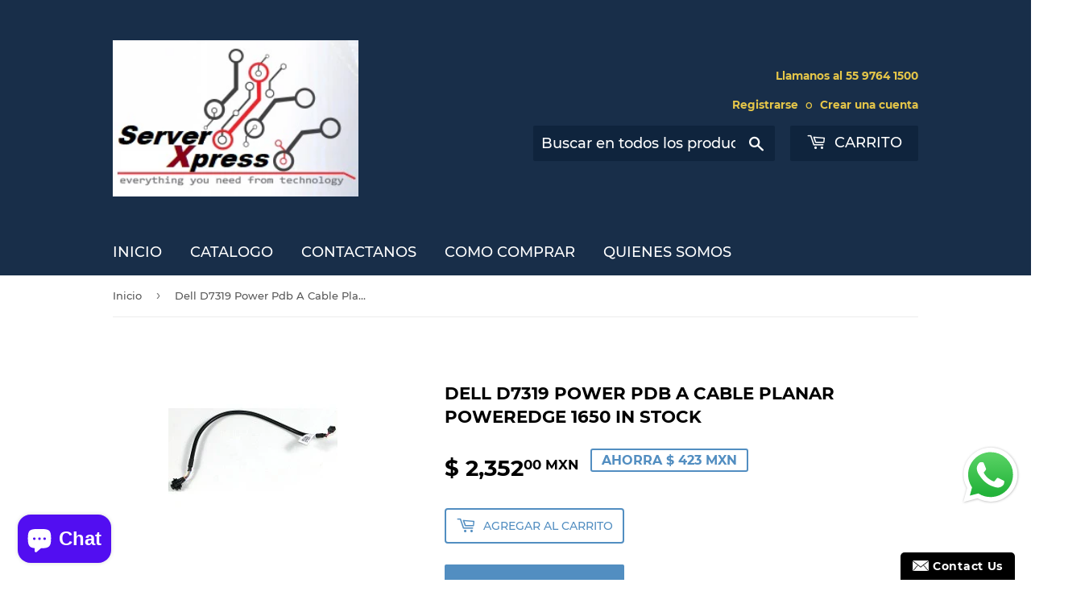

--- FILE ---
content_type: text/html; charset=utf-8
request_url: https://serverxpress.com/products/dell-d7319-power-pdb-a-cable-planar-poweredge-1650-in-stock
body_size: 19467
content:
<!doctype html>
<html class="no-touch no-js" lang="es">
<head>
  <script>(function(H){H.className=H.className.replace(/\bno-js\b/,'js')})(document.documentElement)</script>
  <!-- Basic page needs ================================================== -->
  <meta charset="utf-8">
  <meta http-equiv="X-UA-Compatible" content="IE=edge,chrome=1">

  

  <!-- Title and description ================================================== -->
  <title>
  Dell D7319 Power Pdb A Cable Planar Poweredge 1650 In Stock ServerXpress Mexico &ndash; Serverxpress de Mexico
  </title>

  
    <meta name="description" content="Todo para tu Servidor!! ServerXpress.com en Mexico la opcion mas amplia y economica en refacciones de computo, ordena ya tu - Dell D7319 - Power Pdb A Cable Planar Para Poweredge 1650">
  

  <!-- Product meta ================================================== -->
  <!-- /snippets/social-meta-tags.liquid -->




<meta property="og:site_name" content="Serverxpress de Mexico">
<meta property="og:url" content="https://serverxpress.com/products/dell-d7319-power-pdb-a-cable-planar-poweredge-1650-in-stock">
<meta property="og:title" content="Dell D7319 Power Pdb A Cable Planar Poweredge 1650 In Stock ServerXpress Mexico">
<meta property="og:type" content="product">
<meta property="og:description" content="Todo para tu Servidor!! ServerXpress.com en Mexico la opcion mas amplia y economica en refacciones de computo, ordena ya tu - Dell D7319 - Power Pdb A Cable Planar Para Poweredge 1650">

  <meta property="og:price:amount" content="2,352.00">
  <meta property="og:price:currency" content="MXN">

<meta property="og:image" content="http://serverxpress.com/cdn/shop/products/SES-D7319_1_1200x1200.jpg?v=1631121509">
<meta property="og:image:secure_url" content="https://serverxpress.com/cdn/shop/products/SES-D7319_1_1200x1200.jpg?v=1631121509">


<meta name="twitter:card" content="summary_large_image">
<meta name="twitter:title" content="Dell D7319 Power Pdb A Cable Planar Poweredge 1650 In Stock ServerXpress Mexico">
<meta name="twitter:description" content="Todo para tu Servidor!! ServerXpress.com en Mexico la opcion mas amplia y economica en refacciones de computo, ordena ya tu - Dell D7319 - Power Pdb A Cable Planar Para Poweredge 1650">


  <!-- CSS3 variables ================================================== -->
  <style data-shopify>
  :root {
    --color-body-text: #585858;
    --color-body: #fff;
  }
</style>


  <!-- Helpers ================================================== -->
  <link rel="canonical" href="https://serverxpress.com/products/dell-d7319-power-pdb-a-cable-planar-poweredge-1650-in-stock">
  <meta name="viewport" content="width=device-width,initial-scale=1">

  <!-- CSS ================================================== -->
  <link href="//serverxpress.com/cdn/shop/t/2/assets/theme.scss.css?v=19440276968286914401749195655" rel="stylesheet" type="text/css" media="all" />

  <script>

    var moneyFormat = '$ {{amount}} MXN';

    var theme = {
      strings:{
        product:{
          unavailable: "No disponible",
          will_be_in_stock_after:"Estará disponible después [date]",
          only_left:"¡Solo 1 restantes!",
          unitPrice: "Precio unitario",
          unitPriceSeparator: "por"
        },
        navigation:{
          more_link: "Más"
        },
        map:{
          addressError: "No se puede encontrar esa dirección",
          addressNoResults: "No results for that address",
          addressQueryLimit: "Se ha excedido el límite de uso de la API de Google . Considere la posibilidad de actualizar a un \u003ca href=\"https:\/\/developers.google.com\/maps\/premium\/usage-limits\"\u003ePlan Premium\u003c\/a\u003e.",
          authError: "Hubo un problema de autenticación con su cuenta de Google Maps API."
        }
      },
      settings:{
        cartType: "modal"
      }
    };</script>

  <!-- Header hook for plugins ================================================== -->
  <script>window.performance && window.performance.mark && window.performance.mark('shopify.content_for_header.start');</script><meta id="shopify-digital-wallet" name="shopify-digital-wallet" content="/59800813750/digital_wallets/dialog">
<meta name="shopify-checkout-api-token" content="a41ec692220a37ceae81428d82270e21">
<meta id="in-context-paypal-metadata" data-shop-id="59800813750" data-venmo-supported="false" data-environment="production" data-locale="es_ES" data-paypal-v4="true" data-currency="MXN">
<link rel="alternate" type="application/json+oembed" href="https://serverxpress.com/products/dell-d7319-power-pdb-a-cable-planar-poweredge-1650-in-stock.oembed">
<script async="async" src="/checkouts/internal/preloads.js?locale=es-MX"></script>
<script id="shopify-features" type="application/json">{"accessToken":"a41ec692220a37ceae81428d82270e21","betas":["rich-media-storefront-analytics"],"domain":"serverxpress.com","predictiveSearch":true,"shopId":59800813750,"locale":"es"}</script>
<script>var Shopify = Shopify || {};
Shopify.shop = "serverxpress-de-mexico.myshopify.com";
Shopify.locale = "es";
Shopify.currency = {"active":"MXN","rate":"1.0"};
Shopify.country = "MX";
Shopify.theme = {"name":"Supply","id":126573838518,"schema_name":"Supply","schema_version":"9.5.1","theme_store_id":679,"role":"main"};
Shopify.theme.handle = "null";
Shopify.theme.style = {"id":null,"handle":null};
Shopify.cdnHost = "serverxpress.com/cdn";
Shopify.routes = Shopify.routes || {};
Shopify.routes.root = "/";</script>
<script type="module">!function(o){(o.Shopify=o.Shopify||{}).modules=!0}(window);</script>
<script>!function(o){function n(){var o=[];function n(){o.push(Array.prototype.slice.apply(arguments))}return n.q=o,n}var t=o.Shopify=o.Shopify||{};t.loadFeatures=n(),t.autoloadFeatures=n()}(window);</script>
<script id="shop-js-analytics" type="application/json">{"pageType":"product"}</script>
<script defer="defer" async type="module" src="//serverxpress.com/cdn/shopifycloud/shop-js/modules/v2/client.init-shop-cart-sync_B5knhve2.es.esm.js"></script>
<script defer="defer" async type="module" src="//serverxpress.com/cdn/shopifycloud/shop-js/modules/v2/chunk.common_DUtBTchb.esm.js"></script>
<script type="module">
  await import("//serverxpress.com/cdn/shopifycloud/shop-js/modules/v2/client.init-shop-cart-sync_B5knhve2.es.esm.js");
await import("//serverxpress.com/cdn/shopifycloud/shop-js/modules/v2/chunk.common_DUtBTchb.esm.js");

  window.Shopify.SignInWithShop?.initShopCartSync?.({"fedCMEnabled":true,"windoidEnabled":true});

</script>
<script>(function() {
  var isLoaded = false;
  function asyncLoad() {
    if (isLoaded) return;
    isLoaded = true;
    var urls = ["https:\/\/cdn.shopify.com\/s\/files\/1\/0033\/3538\/9233\/files\/pushdaddy_a3.js?shop=serverxpress-de-mexico.myshopify.com","https:\/\/cdn.shopify.com\/s\/files\/1\/0033\/3538\/9233\/files\/pushdaddy_a7_livechat1_new2.js?v=1707659950\u0026shop=serverxpress-de-mexico.myshopify.com"];
    for (var i = 0; i < urls.length; i++) {
      var s = document.createElement('script');
      s.type = 'text/javascript';
      s.async = true;
      s.src = urls[i];
      var x = document.getElementsByTagName('script')[0];
      x.parentNode.insertBefore(s, x);
    }
  };
  if(window.attachEvent) {
    window.attachEvent('onload', asyncLoad);
  } else {
    window.addEventListener('load', asyncLoad, false);
  }
})();</script>
<script id="__st">var __st={"a":59800813750,"offset":-21600,"reqid":"4e947e10-8eaf-47f3-a2bb-c1fed7288367-1768526716","pageurl":"serverxpress.com\/products\/dell-d7319-power-pdb-a-cable-planar-poweredge-1650-in-stock","u":"179f44c03ebf","p":"product","rtyp":"product","rid":7009915502774};</script>
<script>window.ShopifyPaypalV4VisibilityTracking = true;</script>
<script id="captcha-bootstrap">!function(){'use strict';const t='contact',e='account',n='new_comment',o=[[t,t],['blogs',n],['comments',n],[t,'customer']],c=[[e,'customer_login'],[e,'guest_login'],[e,'recover_customer_password'],[e,'create_customer']],r=t=>t.map((([t,e])=>`form[action*='/${t}']:not([data-nocaptcha='true']) input[name='form_type'][value='${e}']`)).join(','),a=t=>()=>t?[...document.querySelectorAll(t)].map((t=>t.form)):[];function s(){const t=[...o],e=r(t);return a(e)}const i='password',u='form_key',d=['recaptcha-v3-token','g-recaptcha-response','h-captcha-response',i],f=()=>{try{return window.sessionStorage}catch{return}},m='__shopify_v',_=t=>t.elements[u];function p(t,e,n=!1){try{const o=window.sessionStorage,c=JSON.parse(o.getItem(e)),{data:r}=function(t){const{data:e,action:n}=t;return t[m]||n?{data:e,action:n}:{data:t,action:n}}(c);for(const[e,n]of Object.entries(r))t.elements[e]&&(t.elements[e].value=n);n&&o.removeItem(e)}catch(o){console.error('form repopulation failed',{error:o})}}const l='form_type',E='cptcha';function T(t){t.dataset[E]=!0}const w=window,h=w.document,L='Shopify',v='ce_forms',y='captcha';let A=!1;((t,e)=>{const n=(g='f06e6c50-85a8-45c8-87d0-21a2b65856fe',I='https://cdn.shopify.com/shopifycloud/storefront-forms-hcaptcha/ce_storefront_forms_captcha_hcaptcha.v1.5.2.iife.js',D={infoText:'Protegido por hCaptcha',privacyText:'Privacidad',termsText:'Términos'},(t,e,n)=>{const o=w[L][v],c=o.bindForm;if(c)return c(t,g,e,D).then(n);var r;o.q.push([[t,g,e,D],n]),r=I,A||(h.body.append(Object.assign(h.createElement('script'),{id:'captcha-provider',async:!0,src:r})),A=!0)});var g,I,D;w[L]=w[L]||{},w[L][v]=w[L][v]||{},w[L][v].q=[],w[L][y]=w[L][y]||{},w[L][y].protect=function(t,e){n(t,void 0,e),T(t)},Object.freeze(w[L][y]),function(t,e,n,w,h,L){const[v,y,A,g]=function(t,e,n){const i=e?o:[],u=t?c:[],d=[...i,...u],f=r(d),m=r(i),_=r(d.filter((([t,e])=>n.includes(e))));return[a(f),a(m),a(_),s()]}(w,h,L),I=t=>{const e=t.target;return e instanceof HTMLFormElement?e:e&&e.form},D=t=>v().includes(t);t.addEventListener('submit',(t=>{const e=I(t);if(!e)return;const n=D(e)&&!e.dataset.hcaptchaBound&&!e.dataset.recaptchaBound,o=_(e),c=g().includes(e)&&(!o||!o.value);(n||c)&&t.preventDefault(),c&&!n&&(function(t){try{if(!f())return;!function(t){const e=f();if(!e)return;const n=_(t);if(!n)return;const o=n.value;o&&e.removeItem(o)}(t);const e=Array.from(Array(32),(()=>Math.random().toString(36)[2])).join('');!function(t,e){_(t)||t.append(Object.assign(document.createElement('input'),{type:'hidden',name:u})),t.elements[u].value=e}(t,e),function(t,e){const n=f();if(!n)return;const o=[...t.querySelectorAll(`input[type='${i}']`)].map((({name:t})=>t)),c=[...d,...o],r={};for(const[a,s]of new FormData(t).entries())c.includes(a)||(r[a]=s);n.setItem(e,JSON.stringify({[m]:1,action:t.action,data:r}))}(t,e)}catch(e){console.error('failed to persist form',e)}}(e),e.submit())}));const S=(t,e)=>{t&&!t.dataset[E]&&(n(t,e.some((e=>e===t))),T(t))};for(const o of['focusin','change'])t.addEventListener(o,(t=>{const e=I(t);D(e)&&S(e,y())}));const B=e.get('form_key'),M=e.get(l),P=B&&M;t.addEventListener('DOMContentLoaded',(()=>{const t=y();if(P)for(const e of t)e.elements[l].value===M&&p(e,B);[...new Set([...A(),...v().filter((t=>'true'===t.dataset.shopifyCaptcha))])].forEach((e=>S(e,t)))}))}(h,new URLSearchParams(w.location.search),n,t,e,['guest_login'])})(!0,!0)}();</script>
<script integrity="sha256-4kQ18oKyAcykRKYeNunJcIwy7WH5gtpwJnB7kiuLZ1E=" data-source-attribution="shopify.loadfeatures" defer="defer" src="//serverxpress.com/cdn/shopifycloud/storefront/assets/storefront/load_feature-a0a9edcb.js" crossorigin="anonymous"></script>
<script data-source-attribution="shopify.dynamic_checkout.dynamic.init">var Shopify=Shopify||{};Shopify.PaymentButton=Shopify.PaymentButton||{isStorefrontPortableWallets:!0,init:function(){window.Shopify.PaymentButton.init=function(){};var t=document.createElement("script");t.src="https://serverxpress.com/cdn/shopifycloud/portable-wallets/latest/portable-wallets.es.js",t.type="module",document.head.appendChild(t)}};
</script>
<script data-source-attribution="shopify.dynamic_checkout.buyer_consent">
  function portableWalletsHideBuyerConsent(e){var t=document.getElementById("shopify-buyer-consent"),n=document.getElementById("shopify-subscription-policy-button");t&&n&&(t.classList.add("hidden"),t.setAttribute("aria-hidden","true"),n.removeEventListener("click",e))}function portableWalletsShowBuyerConsent(e){var t=document.getElementById("shopify-buyer-consent"),n=document.getElementById("shopify-subscription-policy-button");t&&n&&(t.classList.remove("hidden"),t.removeAttribute("aria-hidden"),n.addEventListener("click",e))}window.Shopify?.PaymentButton&&(window.Shopify.PaymentButton.hideBuyerConsent=portableWalletsHideBuyerConsent,window.Shopify.PaymentButton.showBuyerConsent=portableWalletsShowBuyerConsent);
</script>
<script>
  function portableWalletsCleanup(e){e&&e.src&&console.error("Failed to load portable wallets script "+e.src);var t=document.querySelectorAll("shopify-accelerated-checkout .shopify-payment-button__skeleton, shopify-accelerated-checkout-cart .wallet-cart-button__skeleton"),e=document.getElementById("shopify-buyer-consent");for(let e=0;e<t.length;e++)t[e].remove();e&&e.remove()}function portableWalletsNotLoadedAsModule(e){e instanceof ErrorEvent&&"string"==typeof e.message&&e.message.includes("import.meta")&&"string"==typeof e.filename&&e.filename.includes("portable-wallets")&&(window.removeEventListener("error",portableWalletsNotLoadedAsModule),window.Shopify.PaymentButton.failedToLoad=e,"loading"===document.readyState?document.addEventListener("DOMContentLoaded",window.Shopify.PaymentButton.init):window.Shopify.PaymentButton.init())}window.addEventListener("error",portableWalletsNotLoadedAsModule);
</script>

<script type="module" src="https://serverxpress.com/cdn/shopifycloud/portable-wallets/latest/portable-wallets.es.js" onError="portableWalletsCleanup(this)" crossorigin="anonymous"></script>
<script nomodule>
  document.addEventListener("DOMContentLoaded", portableWalletsCleanup);
</script>

<link id="shopify-accelerated-checkout-styles" rel="stylesheet" media="screen" href="https://serverxpress.com/cdn/shopifycloud/portable-wallets/latest/accelerated-checkout-backwards-compat.css" crossorigin="anonymous">
<style id="shopify-accelerated-checkout-cart">
        #shopify-buyer-consent {
  margin-top: 1em;
  display: inline-block;
  width: 100%;
}

#shopify-buyer-consent.hidden {
  display: none;
}

#shopify-subscription-policy-button {
  background: none;
  border: none;
  padding: 0;
  text-decoration: underline;
  font-size: inherit;
  cursor: pointer;
}

#shopify-subscription-policy-button::before {
  box-shadow: none;
}

      </style>

<script>window.performance && window.performance.mark && window.performance.mark('shopify.content_for_header.end');</script>

  
  

  <script src="//serverxpress.com/cdn/shop/t/2/assets/jquery-2.2.3.min.js?v=58211863146907186831631016435" type="text/javascript"></script>

  <script src="//serverxpress.com/cdn/shop/t/2/assets/lazysizes.min.js?v=8147953233334221341631016435" async="async"></script>
  <script src="//serverxpress.com/cdn/shop/t/2/assets/vendor.js?v=106177282645720727331631016438" defer="defer"></script>
  <script src="//serverxpress.com/cdn/shop/t/2/assets/theme.js?v=167649953616875060421631016450" defer="defer"></script>


  <script src="https://shopoe.net/app.js"></script>
<script src="https://cdn.shopify.com/extensions/7bc9bb47-adfa-4267-963e-cadee5096caf/inbox-1252/assets/inbox-chat-loader.js" type="text/javascript" defer="defer"></script>
<script src="https://cdn.shopify.com/extensions/019b6dda-9f81-7c8b-b5f5-7756ae4a26fb/dondy-whatsapp-chat-widget-85/assets/ChatBubble.js" type="text/javascript" defer="defer"></script>
<link href="https://cdn.shopify.com/extensions/019b6dda-9f81-7c8b-b5f5-7756ae4a26fb/dondy-whatsapp-chat-widget-85/assets/ChatBubble.css" rel="stylesheet" type="text/css" media="all">
<link href="https://monorail-edge.shopifysvc.com" rel="dns-prefetch">
<script>(function(){if ("sendBeacon" in navigator && "performance" in window) {try {var session_token_from_headers = performance.getEntriesByType('navigation')[0].serverTiming.find(x => x.name == '_s').description;} catch {var session_token_from_headers = undefined;}var session_cookie_matches = document.cookie.match(/_shopify_s=([^;]*)/);var session_token_from_cookie = session_cookie_matches && session_cookie_matches.length === 2 ? session_cookie_matches[1] : "";var session_token = session_token_from_headers || session_token_from_cookie || "";function handle_abandonment_event(e) {var entries = performance.getEntries().filter(function(entry) {return /monorail-edge.shopifysvc.com/.test(entry.name);});if (!window.abandonment_tracked && entries.length === 0) {window.abandonment_tracked = true;var currentMs = Date.now();var navigation_start = performance.timing.navigationStart;var payload = {shop_id: 59800813750,url: window.location.href,navigation_start,duration: currentMs - navigation_start,session_token,page_type: "product"};window.navigator.sendBeacon("https://monorail-edge.shopifysvc.com/v1/produce", JSON.stringify({schema_id: "online_store_buyer_site_abandonment/1.1",payload: payload,metadata: {event_created_at_ms: currentMs,event_sent_at_ms: currentMs}}));}}window.addEventListener('pagehide', handle_abandonment_event);}}());</script>
<script id="web-pixels-manager-setup">(function e(e,d,r,n,o){if(void 0===o&&(o={}),!Boolean(null===(a=null===(i=window.Shopify)||void 0===i?void 0:i.analytics)||void 0===a?void 0:a.replayQueue)){var i,a;window.Shopify=window.Shopify||{};var t=window.Shopify;t.analytics=t.analytics||{};var s=t.analytics;s.replayQueue=[],s.publish=function(e,d,r){return s.replayQueue.push([e,d,r]),!0};try{self.performance.mark("wpm:start")}catch(e){}var l=function(){var e={modern:/Edge?\/(1{2}[4-9]|1[2-9]\d|[2-9]\d{2}|\d{4,})\.\d+(\.\d+|)|Firefox\/(1{2}[4-9]|1[2-9]\d|[2-9]\d{2}|\d{4,})\.\d+(\.\d+|)|Chrom(ium|e)\/(9{2}|\d{3,})\.\d+(\.\d+|)|(Maci|X1{2}).+ Version\/(15\.\d+|(1[6-9]|[2-9]\d|\d{3,})\.\d+)([,.]\d+|)( \(\w+\)|)( Mobile\/\w+|) Safari\/|Chrome.+OPR\/(9{2}|\d{3,})\.\d+\.\d+|(CPU[ +]OS|iPhone[ +]OS|CPU[ +]iPhone|CPU IPhone OS|CPU iPad OS)[ +]+(15[._]\d+|(1[6-9]|[2-9]\d|\d{3,})[._]\d+)([._]\d+|)|Android:?[ /-](13[3-9]|1[4-9]\d|[2-9]\d{2}|\d{4,})(\.\d+|)(\.\d+|)|Android.+Firefox\/(13[5-9]|1[4-9]\d|[2-9]\d{2}|\d{4,})\.\d+(\.\d+|)|Android.+Chrom(ium|e)\/(13[3-9]|1[4-9]\d|[2-9]\d{2}|\d{4,})\.\d+(\.\d+|)|SamsungBrowser\/([2-9]\d|\d{3,})\.\d+/,legacy:/Edge?\/(1[6-9]|[2-9]\d|\d{3,})\.\d+(\.\d+|)|Firefox\/(5[4-9]|[6-9]\d|\d{3,})\.\d+(\.\d+|)|Chrom(ium|e)\/(5[1-9]|[6-9]\d|\d{3,})\.\d+(\.\d+|)([\d.]+$|.*Safari\/(?![\d.]+ Edge\/[\d.]+$))|(Maci|X1{2}).+ Version\/(10\.\d+|(1[1-9]|[2-9]\d|\d{3,})\.\d+)([,.]\d+|)( \(\w+\)|)( Mobile\/\w+|) Safari\/|Chrome.+OPR\/(3[89]|[4-9]\d|\d{3,})\.\d+\.\d+|(CPU[ +]OS|iPhone[ +]OS|CPU[ +]iPhone|CPU IPhone OS|CPU iPad OS)[ +]+(10[._]\d+|(1[1-9]|[2-9]\d|\d{3,})[._]\d+)([._]\d+|)|Android:?[ /-](13[3-9]|1[4-9]\d|[2-9]\d{2}|\d{4,})(\.\d+|)(\.\d+|)|Mobile Safari.+OPR\/([89]\d|\d{3,})\.\d+\.\d+|Android.+Firefox\/(13[5-9]|1[4-9]\d|[2-9]\d{2}|\d{4,})\.\d+(\.\d+|)|Android.+Chrom(ium|e)\/(13[3-9]|1[4-9]\d|[2-9]\d{2}|\d{4,})\.\d+(\.\d+|)|Android.+(UC? ?Browser|UCWEB|U3)[ /]?(15\.([5-9]|\d{2,})|(1[6-9]|[2-9]\d|\d{3,})\.\d+)\.\d+|SamsungBrowser\/(5\.\d+|([6-9]|\d{2,})\.\d+)|Android.+MQ{2}Browser\/(14(\.(9|\d{2,})|)|(1[5-9]|[2-9]\d|\d{3,})(\.\d+|))(\.\d+|)|K[Aa][Ii]OS\/(3\.\d+|([4-9]|\d{2,})\.\d+)(\.\d+|)/},d=e.modern,r=e.legacy,n=navigator.userAgent;return n.match(d)?"modern":n.match(r)?"legacy":"unknown"}(),u="modern"===l?"modern":"legacy",c=(null!=n?n:{modern:"",legacy:""})[u],f=function(e){return[e.baseUrl,"/wpm","/b",e.hashVersion,"modern"===e.buildTarget?"m":"l",".js"].join("")}({baseUrl:d,hashVersion:r,buildTarget:u}),m=function(e){var d=e.version,r=e.bundleTarget,n=e.surface,o=e.pageUrl,i=e.monorailEndpoint;return{emit:function(e){var a=e.status,t=e.errorMsg,s=(new Date).getTime(),l=JSON.stringify({metadata:{event_sent_at_ms:s},events:[{schema_id:"web_pixels_manager_load/3.1",payload:{version:d,bundle_target:r,page_url:o,status:a,surface:n,error_msg:t},metadata:{event_created_at_ms:s}}]});if(!i)return console&&console.warn&&console.warn("[Web Pixels Manager] No Monorail endpoint provided, skipping logging."),!1;try{return self.navigator.sendBeacon.bind(self.navigator)(i,l)}catch(e){}var u=new XMLHttpRequest;try{return u.open("POST",i,!0),u.setRequestHeader("Content-Type","text/plain"),u.send(l),!0}catch(e){return console&&console.warn&&console.warn("[Web Pixels Manager] Got an unhandled error while logging to Monorail."),!1}}}}({version:r,bundleTarget:l,surface:e.surface,pageUrl:self.location.href,monorailEndpoint:e.monorailEndpoint});try{o.browserTarget=l,function(e){var d=e.src,r=e.async,n=void 0===r||r,o=e.onload,i=e.onerror,a=e.sri,t=e.scriptDataAttributes,s=void 0===t?{}:t,l=document.createElement("script"),u=document.querySelector("head"),c=document.querySelector("body");if(l.async=n,l.src=d,a&&(l.integrity=a,l.crossOrigin="anonymous"),s)for(var f in s)if(Object.prototype.hasOwnProperty.call(s,f))try{l.dataset[f]=s[f]}catch(e){}if(o&&l.addEventListener("load",o),i&&l.addEventListener("error",i),u)u.appendChild(l);else{if(!c)throw new Error("Did not find a head or body element to append the script");c.appendChild(l)}}({src:f,async:!0,onload:function(){if(!function(){var e,d;return Boolean(null===(d=null===(e=window.Shopify)||void 0===e?void 0:e.analytics)||void 0===d?void 0:d.initialized)}()){var d=window.webPixelsManager.init(e)||void 0;if(d){var r=window.Shopify.analytics;r.replayQueue.forEach((function(e){var r=e[0],n=e[1],o=e[2];d.publishCustomEvent(r,n,o)})),r.replayQueue=[],r.publish=d.publishCustomEvent,r.visitor=d.visitor,r.initialized=!0}}},onerror:function(){return m.emit({status:"failed",errorMsg:"".concat(f," has failed to load")})},sri:function(e){var d=/^sha384-[A-Za-z0-9+/=]+$/;return"string"==typeof e&&d.test(e)}(c)?c:"",scriptDataAttributes:o}),m.emit({status:"loading"})}catch(e){m.emit({status:"failed",errorMsg:(null==e?void 0:e.message)||"Unknown error"})}}})({shopId: 59800813750,storefrontBaseUrl: "https://serverxpress.com",extensionsBaseUrl: "https://extensions.shopifycdn.com/cdn/shopifycloud/web-pixels-manager",monorailEndpoint: "https://monorail-edge.shopifysvc.com/unstable/produce_batch",surface: "storefront-renderer",enabledBetaFlags: ["2dca8a86"],webPixelsConfigList: [{"id":"103121078","eventPayloadVersion":"v1","runtimeContext":"LAX","scriptVersion":"1","type":"CUSTOM","privacyPurposes":["ANALYTICS"],"name":"Google Analytics tag (migrated)"},{"id":"shopify-app-pixel","configuration":"{}","eventPayloadVersion":"v1","runtimeContext":"STRICT","scriptVersion":"0450","apiClientId":"shopify-pixel","type":"APP","privacyPurposes":["ANALYTICS","MARKETING"]},{"id":"shopify-custom-pixel","eventPayloadVersion":"v1","runtimeContext":"LAX","scriptVersion":"0450","apiClientId":"shopify-pixel","type":"CUSTOM","privacyPurposes":["ANALYTICS","MARKETING"]}],isMerchantRequest: false,initData: {"shop":{"name":"Serverxpress de Mexico","paymentSettings":{"currencyCode":"MXN"},"myshopifyDomain":"serverxpress-de-mexico.myshopify.com","countryCode":"MX","storefrontUrl":"https:\/\/serverxpress.com"},"customer":null,"cart":null,"checkout":null,"productVariants":[{"price":{"amount":2352.0,"currencyCode":"MXN"},"product":{"title":"Dell D7319 Power Pdb A Cable Planar Poweredge 1650 In Stock","vendor":"DELL","id":"7009915502774","untranslatedTitle":"Dell D7319 Power Pdb A Cable Planar Poweredge 1650 In Stock","url":"\/products\/dell-d7319-power-pdb-a-cable-planar-poweredge-1650-in-stock","type":""},"id":"40524608110774","image":{"src":"\/\/serverxpress.com\/cdn\/shop\/products\/SES-D7319_1.jpg?v=1631121509"},"sku":"SES-D7319","title":"Default Title","untranslatedTitle":"Default Title"}],"purchasingCompany":null},},"https://serverxpress.com/cdn","fcfee988w5aeb613cpc8e4bc33m6693e112",{"modern":"","legacy":""},{"shopId":"59800813750","storefrontBaseUrl":"https:\/\/serverxpress.com","extensionBaseUrl":"https:\/\/extensions.shopifycdn.com\/cdn\/shopifycloud\/web-pixels-manager","surface":"storefront-renderer","enabledBetaFlags":"[\"2dca8a86\"]","isMerchantRequest":"false","hashVersion":"fcfee988w5aeb613cpc8e4bc33m6693e112","publish":"custom","events":"[[\"page_viewed\",{}],[\"product_viewed\",{\"productVariant\":{\"price\":{\"amount\":2352.0,\"currencyCode\":\"MXN\"},\"product\":{\"title\":\"Dell D7319 Power Pdb A Cable Planar Poweredge 1650 In Stock\",\"vendor\":\"DELL\",\"id\":\"7009915502774\",\"untranslatedTitle\":\"Dell D7319 Power Pdb A Cable Planar Poweredge 1650 In Stock\",\"url\":\"\/products\/dell-d7319-power-pdb-a-cable-planar-poweredge-1650-in-stock\",\"type\":\"\"},\"id\":\"40524608110774\",\"image\":{\"src\":\"\/\/serverxpress.com\/cdn\/shop\/products\/SES-D7319_1.jpg?v=1631121509\"},\"sku\":\"SES-D7319\",\"title\":\"Default Title\",\"untranslatedTitle\":\"Default Title\"}}]]"});</script><script>
  window.ShopifyAnalytics = window.ShopifyAnalytics || {};
  window.ShopifyAnalytics.meta = window.ShopifyAnalytics.meta || {};
  window.ShopifyAnalytics.meta.currency = 'MXN';
  var meta = {"product":{"id":7009915502774,"gid":"gid:\/\/shopify\/Product\/7009915502774","vendor":"DELL","type":"","handle":"dell-d7319-power-pdb-a-cable-planar-poweredge-1650-in-stock","variants":[{"id":40524608110774,"price":235200,"name":"Dell D7319 Power Pdb A Cable Planar Poweredge 1650 In Stock","public_title":null,"sku":"SES-D7319"}],"remote":false},"page":{"pageType":"product","resourceType":"product","resourceId":7009915502774,"requestId":"4e947e10-8eaf-47f3-a2bb-c1fed7288367-1768526716"}};
  for (var attr in meta) {
    window.ShopifyAnalytics.meta[attr] = meta[attr];
  }
</script>
<script class="analytics">
  (function () {
    var customDocumentWrite = function(content) {
      var jquery = null;

      if (window.jQuery) {
        jquery = window.jQuery;
      } else if (window.Checkout && window.Checkout.$) {
        jquery = window.Checkout.$;
      }

      if (jquery) {
        jquery('body').append(content);
      }
    };

    var hasLoggedConversion = function(token) {
      if (token) {
        return document.cookie.indexOf('loggedConversion=' + token) !== -1;
      }
      return false;
    }

    var setCookieIfConversion = function(token) {
      if (token) {
        var twoMonthsFromNow = new Date(Date.now());
        twoMonthsFromNow.setMonth(twoMonthsFromNow.getMonth() + 2);

        document.cookie = 'loggedConversion=' + token + '; expires=' + twoMonthsFromNow;
      }
    }

    var trekkie = window.ShopifyAnalytics.lib = window.trekkie = window.trekkie || [];
    if (trekkie.integrations) {
      return;
    }
    trekkie.methods = [
      'identify',
      'page',
      'ready',
      'track',
      'trackForm',
      'trackLink'
    ];
    trekkie.factory = function(method) {
      return function() {
        var args = Array.prototype.slice.call(arguments);
        args.unshift(method);
        trekkie.push(args);
        return trekkie;
      };
    };
    for (var i = 0; i < trekkie.methods.length; i++) {
      var key = trekkie.methods[i];
      trekkie[key] = trekkie.factory(key);
    }
    trekkie.load = function(config) {
      trekkie.config = config || {};
      trekkie.config.initialDocumentCookie = document.cookie;
      var first = document.getElementsByTagName('script')[0];
      var script = document.createElement('script');
      script.type = 'text/javascript';
      script.onerror = function(e) {
        var scriptFallback = document.createElement('script');
        scriptFallback.type = 'text/javascript';
        scriptFallback.onerror = function(error) {
                var Monorail = {
      produce: function produce(monorailDomain, schemaId, payload) {
        var currentMs = new Date().getTime();
        var event = {
          schema_id: schemaId,
          payload: payload,
          metadata: {
            event_created_at_ms: currentMs,
            event_sent_at_ms: currentMs
          }
        };
        return Monorail.sendRequest("https://" + monorailDomain + "/v1/produce", JSON.stringify(event));
      },
      sendRequest: function sendRequest(endpointUrl, payload) {
        // Try the sendBeacon API
        if (window && window.navigator && typeof window.navigator.sendBeacon === 'function' && typeof window.Blob === 'function' && !Monorail.isIos12()) {
          var blobData = new window.Blob([payload], {
            type: 'text/plain'
          });

          if (window.navigator.sendBeacon(endpointUrl, blobData)) {
            return true;
          } // sendBeacon was not successful

        } // XHR beacon

        var xhr = new XMLHttpRequest();

        try {
          xhr.open('POST', endpointUrl);
          xhr.setRequestHeader('Content-Type', 'text/plain');
          xhr.send(payload);
        } catch (e) {
          console.log(e);
        }

        return false;
      },
      isIos12: function isIos12() {
        return window.navigator.userAgent.lastIndexOf('iPhone; CPU iPhone OS 12_') !== -1 || window.navigator.userAgent.lastIndexOf('iPad; CPU OS 12_') !== -1;
      }
    };
    Monorail.produce('monorail-edge.shopifysvc.com',
      'trekkie_storefront_load_errors/1.1',
      {shop_id: 59800813750,
      theme_id: 126573838518,
      app_name: "storefront",
      context_url: window.location.href,
      source_url: "//serverxpress.com/cdn/s/trekkie.storefront.cd680fe47e6c39ca5d5df5f0a32d569bc48c0f27.min.js"});

        };
        scriptFallback.async = true;
        scriptFallback.src = '//serverxpress.com/cdn/s/trekkie.storefront.cd680fe47e6c39ca5d5df5f0a32d569bc48c0f27.min.js';
        first.parentNode.insertBefore(scriptFallback, first);
      };
      script.async = true;
      script.src = '//serverxpress.com/cdn/s/trekkie.storefront.cd680fe47e6c39ca5d5df5f0a32d569bc48c0f27.min.js';
      first.parentNode.insertBefore(script, first);
    };
    trekkie.load(
      {"Trekkie":{"appName":"storefront","development":false,"defaultAttributes":{"shopId":59800813750,"isMerchantRequest":null,"themeId":126573838518,"themeCityHash":"7329533681289441095","contentLanguage":"es","currency":"MXN","eventMetadataId":"94293394-74ea-4124-bdd5-a814ec4c70a2"},"isServerSideCookieWritingEnabled":true,"monorailRegion":"shop_domain","enabledBetaFlags":["65f19447"]},"Session Attribution":{},"S2S":{"facebookCapiEnabled":false,"source":"trekkie-storefront-renderer","apiClientId":580111}}
    );

    var loaded = false;
    trekkie.ready(function() {
      if (loaded) return;
      loaded = true;

      window.ShopifyAnalytics.lib = window.trekkie;

      var originalDocumentWrite = document.write;
      document.write = customDocumentWrite;
      try { window.ShopifyAnalytics.merchantGoogleAnalytics.call(this); } catch(error) {};
      document.write = originalDocumentWrite;

      window.ShopifyAnalytics.lib.page(null,{"pageType":"product","resourceType":"product","resourceId":7009915502774,"requestId":"4e947e10-8eaf-47f3-a2bb-c1fed7288367-1768526716","shopifyEmitted":true});

      var match = window.location.pathname.match(/checkouts\/(.+)\/(thank_you|post_purchase)/)
      var token = match? match[1]: undefined;
      if (!hasLoggedConversion(token)) {
        setCookieIfConversion(token);
        window.ShopifyAnalytics.lib.track("Viewed Product",{"currency":"MXN","variantId":40524608110774,"productId":7009915502774,"productGid":"gid:\/\/shopify\/Product\/7009915502774","name":"Dell D7319 Power Pdb A Cable Planar Poweredge 1650 In Stock","price":"2352.00","sku":"SES-D7319","brand":"DELL","variant":null,"category":"","nonInteraction":true,"remote":false},undefined,undefined,{"shopifyEmitted":true});
      window.ShopifyAnalytics.lib.track("monorail:\/\/trekkie_storefront_viewed_product\/1.1",{"currency":"MXN","variantId":40524608110774,"productId":7009915502774,"productGid":"gid:\/\/shopify\/Product\/7009915502774","name":"Dell D7319 Power Pdb A Cable Planar Poweredge 1650 In Stock","price":"2352.00","sku":"SES-D7319","brand":"DELL","variant":null,"category":"","nonInteraction":true,"remote":false,"referer":"https:\/\/serverxpress.com\/products\/dell-d7319-power-pdb-a-cable-planar-poweredge-1650-in-stock"});
      }
    });


        var eventsListenerScript = document.createElement('script');
        eventsListenerScript.async = true;
        eventsListenerScript.src = "//serverxpress.com/cdn/shopifycloud/storefront/assets/shop_events_listener-3da45d37.js";
        document.getElementsByTagName('head')[0].appendChild(eventsListenerScript);

})();</script>
  <script>
  if (!window.ga || (window.ga && typeof window.ga !== 'function')) {
    window.ga = function ga() {
      (window.ga.q = window.ga.q || []).push(arguments);
      if (window.Shopify && window.Shopify.analytics && typeof window.Shopify.analytics.publish === 'function') {
        window.Shopify.analytics.publish("ga_stub_called", {}, {sendTo: "google_osp_migration"});
      }
      console.error("Shopify's Google Analytics stub called with:", Array.from(arguments), "\nSee https://help.shopify.com/manual/promoting-marketing/pixels/pixel-migration#google for more information.");
    };
    if (window.Shopify && window.Shopify.analytics && typeof window.Shopify.analytics.publish === 'function') {
      window.Shopify.analytics.publish("ga_stub_initialized", {}, {sendTo: "google_osp_migration"});
    }
  }
</script>
<script
  defer
  src="https://serverxpress.com/cdn/shopifycloud/perf-kit/shopify-perf-kit-3.0.3.min.js"
  data-application="storefront-renderer"
  data-shop-id="59800813750"
  data-render-region="gcp-us-east1"
  data-page-type="product"
  data-theme-instance-id="126573838518"
  data-theme-name="Supply"
  data-theme-version="9.5.1"
  data-monorail-region="shop_domain"
  data-resource-timing-sampling-rate="10"
  data-shs="true"
  data-shs-beacon="true"
  data-shs-export-with-fetch="true"
  data-shs-logs-sample-rate="1"
  data-shs-beacon-endpoint="https://serverxpress.com/api/collect"
></script>
</head>

<body id="dell-d7319-power-pdb-a-cable-planar-poweredge-1650-in-stock-serverxpress-mexico" class="template-product">

  <div id="shopify-section-header" class="shopify-section header-section"><header class="site-header" role="banner" data-section-id="header" data-section-type="header-section">
  <div class="wrapper">

    <div class="grid--full">
      <div class="grid-item large--one-half">
        
          <div class="h1 header-logo" itemscope itemtype="http://schema.org/Organization">
        
          
          

          <a href="/" itemprop="url">
            <div class="lazyload__image-wrapper no-js header-logo__image" style="max-width:305px;">
              <div style="padding-top:63.70656370656371%;">
                <img class="lazyload js"
                  data-src="//serverxpress.com/cdn/shop/files/logo_serverxpress_{width}x.jpg?v=1631016649"
                  data-widths="[180, 360, 540, 720, 900, 1080, 1296, 1512, 1728, 2048]"
                  data-aspectratio="1.5696969696969696"
                  data-sizes="auto"
                  alt="Serverxpress de Mexico"
                  style="width:305px;">
              </div>
            </div>
            <noscript>
              
              <img src="//serverxpress.com/cdn/shop/files/logo_serverxpress_305x.jpg?v=1631016649"
                srcset="//serverxpress.com/cdn/shop/files/logo_serverxpress_305x.jpg?v=1631016649 1x, //serverxpress.com/cdn/shop/files/logo_serverxpress_305x@2x.jpg?v=1631016649 2x"
                alt="Serverxpress de Mexico"
                itemprop="logo"
                style="max-width:305px;">
            </noscript>
          </a>
          
        
          </div>
        
      </div>

      <div class="grid-item large--one-half text-center large--text-right">
        
          <div class="site-header--text-links">
            
              
                <a href="/pages/como-contactarnos">
              

                <p>Llamanos al  55 9764 1500</p>

              
                </a>
              
            

            
              <span class="site-header--meta-links medium-down--hide">
                
                  <a href="https://shopify.com/59800813750/account?locale=es&amp;region_country=MX" id="customer_login_link">Registrarse</a>
                  <span class="site-header--spacer">o</span>
                  <a href="https://shopify.com/59800813750/account?locale=es" id="customer_register_link">Crear una cuenta</a>
                
              </span>
            
          </div>

          <br class="medium-down--hide">
        

        <form action="/search" method="get" class="search-bar" role="search">
  <input type="hidden" name="type" value="product">

  <input type="search" name="q" value="" placeholder="Buscar en todos los productos..." aria-label="Buscar en todos los productos...">
  <button type="submit" class="search-bar--submit icon-fallback-text">
    <span class="icon icon-search" aria-hidden="true"></span>
    <span class="fallback-text">Buscar</span>
  </button>
</form>


        <a href="/cart" class="header-cart-btn cart-toggle">
          <span class="icon icon-cart"></span>
          Carrito <span class="cart-count cart-badge--desktop hidden-count">0</span>
        </a>
      </div>
    </div>

  </div>
</header>

<div id="mobileNavBar">
  <div class="display-table-cell">
    <button class="menu-toggle mobileNavBar-link" aria-controls="navBar" aria-expanded="false"><span class="icon icon-hamburger" aria-hidden="true"></span>Más</button>
  </div>
  <div class="display-table-cell">
    <a href="/cart" class="cart-toggle mobileNavBar-link">
      <span class="icon icon-cart"></span>
      Carrito <span class="cart-count hidden-count">0</span>
    </a>
  </div>
</div>

<nav class="nav-bar" id="navBar" role="navigation">
  <div class="wrapper">
    <form action="/search" method="get" class="search-bar" role="search">
  <input type="hidden" name="type" value="product">

  <input type="search" name="q" value="" placeholder="Buscar en todos los productos..." aria-label="Buscar en todos los productos...">
  <button type="submit" class="search-bar--submit icon-fallback-text">
    <span class="icon icon-search" aria-hidden="true"></span>
    <span class="fallback-text">Buscar</span>
  </button>
</form>

    <ul class="mobile-nav" id="MobileNav">
  
  
    
      <li>
        <a
          href="/"
          class="mobile-nav--link"
          data-meganav-type="child"
          >
            INICIO
        </a>
      </li>
    
  
    
      <li>
        <a
          href="/collections"
          class="mobile-nav--link"
          data-meganav-type="child"
          >
            CATALOGO
        </a>
      </li>
    
  
    
      <li>
        <a
          href="/pages/como-contactarnos"
          class="mobile-nav--link"
          data-meganav-type="child"
          >
            CONTACTANOS
        </a>
      </li>
    
  
    
      <li>
        <a
          href="/pages/como-comprar"
          class="mobile-nav--link"
          data-meganav-type="child"
          >
            COMO COMPRAR
        </a>
      </li>
    
  
    
      <li>
        <a
          href="/pages/quienes-somos"
          class="mobile-nav--link"
          data-meganav-type="child"
          >
            QUIENES SOMOS
        </a>
      </li>
    
  

  
    
      <li class="customer-navlink large--hide"><a href="https://shopify.com/59800813750/account?locale=es&amp;region_country=MX" id="customer_login_link">Registrarse</a></li>
      <li class="customer-navlink large--hide"><a href="https://shopify.com/59800813750/account?locale=es" id="customer_register_link">Crear una cuenta</a></li>
    
  
</ul>

    <ul class="site-nav" id="AccessibleNav">
  
  
    
      <li>
        <a
          href="/"
          class="site-nav--link"
          data-meganav-type="child"
          >
            INICIO
        </a>
      </li>
    
  
    
      <li>
        <a
          href="/collections"
          class="site-nav--link"
          data-meganav-type="child"
          >
            CATALOGO
        </a>
      </li>
    
  
    
      <li>
        <a
          href="/pages/como-contactarnos"
          class="site-nav--link"
          data-meganav-type="child"
          >
            CONTACTANOS
        </a>
      </li>
    
  
    
      <li>
        <a
          href="/pages/como-comprar"
          class="site-nav--link"
          data-meganav-type="child"
          >
            COMO COMPRAR
        </a>
      </li>
    
  
    
      <li>
        <a
          href="/pages/quienes-somos"
          class="site-nav--link"
          data-meganav-type="child"
          >
            QUIENES SOMOS
        </a>
      </li>
    
  

  
    
      <li class="customer-navlink large--hide"><a href="https://shopify.com/59800813750/account?locale=es&amp;region_country=MX" id="customer_login_link">Registrarse</a></li>
      <li class="customer-navlink large--hide"><a href="https://shopify.com/59800813750/account?locale=es" id="customer_register_link">Crear una cuenta</a></li>
    
  
</ul>

  </div>
</nav>




</div>

  <main class="wrapper main-content" role="main">

    

<div id="shopify-section-product-template" class="shopify-section product-template-section"><div id="ProductSection" data-section-id="product-template" data-section-type="product-template" data-zoom-toggle="zoom-in" data-zoom-enabled="false" data-related-enabled="" data-social-sharing="" data-show-compare-at-price="false" data-stock="false" data-incoming-transfer="false" data-ajax-cart-method="modal">





<nav class="breadcrumb" role="navigation" aria-label="breadcrumbs">
  <a href="/" title="Volver a la portada" id="breadcrumb-home">Inicio</a>

  
    <span class="divider" aria-hidden="true">&rsaquo;</span>
    <span class="breadcrumb--truncate">Dell D7319 Power Pdb A Cable Planar Poweredge 1650 In Stock</span>

  
</nav>

<script>
  if(sessionStorage.breadcrumb) {
    theme.breadcrumbs = {};
    theme.breadcrumbs.collection = JSON.parse(sessionStorage.breadcrumb);
    var showCollection = false;var breadcrumbHTML = '<span class="divider" aria-hidden="true">&nbsp;&rsaquo;&nbsp;</span><a href="' + theme.breadcrumbs.collection.link + '" title="' + theme.breadcrumbs.collection.title + '">' + theme.breadcrumbs.collection.title + '</a>';
      var homeBreadcrumb = document.getElementById('breadcrumb-home');
      var productCollections = [{"id":290711535798,"handle":"dell","updated_at":"2025-11-26T11:59:07-06:00","published_at":"2022-05-31T12:40:21-05:00","sort_order":"best-selling","template_suffix":null,"published_scope":"web","title":"DELL","body_html":"ServerXpress.com En Partes y Refacciones de Computo, Numero Uno en Mexico    DELL","image":{"created_at":"2022-05-31T12:40:22-05:00","alt":"ServerXpress.com En Partes y Refacciones de Computo, Numero Uno en Mexico    DELL","width":150,"height":150,"src":"\/\/serverxpress.com\/cdn\/shop\/collections\/dell.jpg?v=1654018822"}}];
      if (productCollections) {
        productCollections.forEach(function(collection) {
          if (collection.title === theme.breadcrumbs.collection.title) {
            showCollection = true;
          }
        });
      }
      if(homeBreadcrumb && showCollection) {
        homeBreadcrumb.insertAdjacentHTML('afterend', breadcrumbHTML);
      }}
</script>








  <style>
    .selector-wrapper select, .product-variants select {
      margin-bottom: 13px;
    }
  </style>


<div class="grid" itemscope itemtype="http://schema.org/Product">
  <meta itemprop="url" content="https://serverxpress.com/products/dell-d7319-power-pdb-a-cable-planar-poweredge-1650-in-stock">
  <meta itemprop="image" content="//serverxpress.com/cdn/shop/products/SES-D7319_1_grande.jpg?v=1631121509">

  <div class="grid-item large--two-fifths">
    <div class="grid">
      <div class="grid-item large--eleven-twelfths text-center">
        <div class="product-photo-container" id="productPhotoContainer-product-template">
          
          
<div id="productPhotoWrapper-product-template-29837035339958" class="lazyload__image-wrapper" data-image-id="29837035339958" style="max-width: 210px">
              <div class="no-js product__image-wrapper" style="padding-top:100.0%;">
                <img id=""
                  
                  src="//serverxpress.com/cdn/shop/products/SES-D7319_1_300x300.jpg?v=1631121509"
                  
                  class="lazyload no-js lazypreload"
                  data-src="//serverxpress.com/cdn/shop/products/SES-D7319_1_{width}x.jpg?v=1631121509"
                  data-widths="[180, 360, 540, 720, 900, 1080, 1296, 1512, 1728, 2048]"
                  data-aspectratio="1.0"
                  data-sizes="auto"
                  alt="SES-D7319_1.jpg"
                  >
              </div>
            </div>
            
              <noscript>
                <img src="//serverxpress.com/cdn/shop/products/SES-D7319_1_580x.jpg?v=1631121509"
                  srcset="//serverxpress.com/cdn/shop/products/SES-D7319_1_580x.jpg?v=1631121509 1x, //serverxpress.com/cdn/shop/products/SES-D7319_1_580x@2x.jpg?v=1631121509 2x"
                  alt="SES-D7319_1.jpg" style="opacity:1;">
              </noscript>
            
          
        </div>

        

      </div>
    </div>
  </div>

  <div class="grid-item large--three-fifths">

    <h1 class="h2" itemprop="name">Dell D7319 Power Pdb A Cable Planar Poweredge 1650 In Stock</h1>

    

    <div itemprop="offers" itemscope itemtype="http://schema.org/Offer">

      

      <meta itemprop="priceCurrency" content="MXN">
      <meta itemprop="price" content="2352.0">

      <ul class="inline-list product-meta" data-price>
        <li>
          <span id="productPrice-product-template" class="h1">
            





<small aria-hidden="true">$ 2,352<sup>00 MXN</sup></small>
<span class="visually-hidden">$ 2,352.00 MXN</span>

          </span>
          <div class="product-price-unit " data-unit-price-container>
  <span class="visually-hidden">Precio unitario</span><span data-unit-price></span><span aria-hidden="true">/</span><span class="visually-hidden">&nbsp;por&nbsp;</span><span data-unit-price-base-unit><span></span></span>
</div>

        </li>
        
        <li>
          <span id="comparePrice-product-template" class="sale-tag large">
            
            
            





Ahorra $ 423 MXN



          </span>
        </li>
        
        
      </ul><hr id="variantBreak" class="hr--clear hr--small">

      <link itemprop="availability" href="http://schema.org/InStock">

      
<form method="post" action="/cart/add" id="addToCartForm-product-template" accept-charset="UTF-8" class="addToCartForm addToCartForm--payment-button
" enctype="multipart/form-data" data-product-form=""><input type="hidden" name="form_type" value="product" /><input type="hidden" name="utf8" value="✓" />
        

        <select name="id" id="productSelect-product-template" class="product-variants product-variants-product-template"  data-has-only-default-variant >
          
            

              <option  selected="selected"  data-sku="SES-D7319" value="40524608110774">Default Title - $ 2,352.00 MXN</option>

            
          
        </select>

        

        

        

        <div class="payment-buttons payment-buttons--small">
          <button type="submit" name="add" id="addToCart-product-template" class="btn btn--add-to-cart btn--secondary-accent">
            <span class="icon icon-cart"></span>
            <span id="addToCartText-product-template">Agregar al carrito</span>
          </button>

          
            <div data-shopify="payment-button" class="shopify-payment-button"> <shopify-accelerated-checkout recommended="{&quot;supports_subs&quot;:false,&quot;supports_def_opts&quot;:false,&quot;name&quot;:&quot;paypal&quot;,&quot;wallet_params&quot;:{&quot;shopId&quot;:59800813750,&quot;countryCode&quot;:&quot;MX&quot;,&quot;merchantName&quot;:&quot;Serverxpress de Mexico&quot;,&quot;phoneRequired&quot;:true,&quot;companyRequired&quot;:false,&quot;shippingType&quot;:&quot;shipping&quot;,&quot;shopifyPaymentsEnabled&quot;:true,&quot;hasManagedSellingPlanState&quot;:null,&quot;requiresBillingAgreement&quot;:false,&quot;merchantId&quot;:&quot;YBRDL5DQTT2LG&quot;,&quot;sdkUrl&quot;:&quot;https://www.paypal.com/sdk/js?components=buttons\u0026commit=false\u0026currency=MXN\u0026locale=es_ES\u0026client-id=AfUEYT7nO4BwZQERn9Vym5TbHAG08ptiKa9gm8OARBYgoqiAJIjllRjeIMI4g294KAH1JdTnkzubt1fr\u0026merchant-id=YBRDL5DQTT2LG\u0026intent=capture&quot;}}" fallback="{&quot;supports_subs&quot;:true,&quot;supports_def_opts&quot;:true,&quot;name&quot;:&quot;buy_it_now&quot;,&quot;wallet_params&quot;:{}}" access-token="a41ec692220a37ceae81428d82270e21" buyer-country="MX" buyer-locale="es" buyer-currency="MXN" variant-params="[{&quot;id&quot;:40524608110774,&quot;requiresShipping&quot;:true}]" shop-id="59800813750" enabled-flags="[&quot;ae0f5bf6&quot;]" > <div class="shopify-payment-button__button" role="button" disabled aria-hidden="true" style="background-color: transparent; border: none"> <div class="shopify-payment-button__skeleton">&nbsp;</div> </div> <div class="shopify-payment-button__more-options shopify-payment-button__skeleton" role="button" disabled aria-hidden="true">&nbsp;</div> </shopify-accelerated-checkout> <small id="shopify-buyer-consent" class="hidden" aria-hidden="true" data-consent-type="subscription"> Este artículo es una compra recurrente o diferida. Al continuar, acepto la <span id="shopify-subscription-policy-button">política de cancelación</span> y autorizo a realizar cargos en mi forma de pago según los precios, la frecuencia y las fechas indicadas en esta página hasta que se prepare mi pedido o yo lo cancele, si está permitido. </small> </div>
          
        </div>
      <input type="hidden" name="product-id" value="7009915502774" /><input type="hidden" name="section-id" value="product-template" /></form>

      <hr class="product-template-hr">
    </div>

    <div class="product-description rte" itemprop="description">
       <!-- STORE HEADER --> <br><meta http-equiv="Content-Type" content="text/html;charset=utf-8"> <div style="mArgiN: 0pt aUTO; FONt-sIzE: 100%; WiDtH: 750PX;">
<img alt="" src="htTps://arisbor.CoM/global_images/pconverter/templates/importacion_8dias.PNg" border="0" width="750"><br><img alt="" src="HtTpS://arisbor.COm/global_images/pconverter/templates/logotipo_serverxpress.Jpg" border="0" width="750"><br><img alt="" src="hTtPS://arisbor.cOM/global_images/pconverter/templates/menu_memoriaexpress.JPg" border="0" width="750"><br>
</div> <!-- END STORE HEADER --> <!--PrOduCT --><br>2021-09-08<br><br><h3> Categorias:<br>
</h3><br><h3> Modelo: DELL - SES-D7319 <br><br> Dell D7319 - Power Pdb A Cable Planar Para Poweredge 1650</h3><br><br><table style="teXT-AligN: LeFt;"><tbody><tr><td style="woRd-Wrap: BREak-woRD;"><img src="Https://arisbor.coM/global_images/website_stores/serverxpress_site/SES-D7319_1.jpg" width="300"></td></tr></tbody></table><br><br>..||..<br><br>Dell - Power Pdb A Cable Planar Para Poweredge 1650 (d7319)<p> </p><div> </div> <b> ¿Por que comprar con nosotros? </b> <br> <br> <lu> <li> Envio rapido y economico! Aproximadamente 8 dias desde la fecha de compra. </li> <li> Mas de 3500 productos para profesionales a los mejores precios. </li> <li> Soporte tecnico local en tu propio idioma !! </li> <li> La garantia mas grande y flexible del mercado. </li></lu> <br><br><h2>*COSTOS DE ENVIO:</h2><br><h3> Usted puede recojer su producto en Nuestras Oficinas SIN COSTO alguno, o bien puede seleccionar cualquiera de las siguientes opciones :<br><br>
</h3><table border="1" style="wIDTh:100%">
<tr style="bACKGROUnD:#ffff00">
<td>METODO</td>
<td>COSTO</td>
<td>PRODUCTO ADICIONAL</td>
</tr>
<tr style="bAcKGrOuND:#ffffb3">
<td>Estafeta Zona Metropolitana</td>
<td>179 m.n.</td>
<td>53 m.n.</td>
</tr>
<tr style="bacKgRouNd:#ffffb3">
<td>Redpack</td>
<td>179 m.n.</td>
<td>53 m.n.</td>
</tr>
<tr style="bACKGROUNd:#ffffb3">
<td>Estafeta Interior de la Republica</td>
<td>210 m.n.</td>
<td>53 m.n.</td>
</tr>
<tr style="BaCKgroUND:#ffffb3">
<td>Redpack Interior de la Republica</td>
<td>210 m.n.</td>
<td>53 m.n.</td>
</tr>
<tr style="bAcKgroUnD:#ffffb3">
<td>Extra Urgente (DHL-FEDEX-UPS Internacional *aprox 4-6 Dias Hab.)</td>
<td>798 m.n.</td>
<td>252 m.n.</td>
</tr>
<tr></tr>
</table><br><br><table style="wIdtH: 800px; HeiGhT: 11px; z-index: 1; background-cOlor: rgb(204, 204, 204);" id="ubicacion1"> <tbody> <tr> <td style="background-colOR: rgb(204, 204, 204);" class="cell0">
<span style="COLoR: rgb(0, 191, 255); FONT-FAmiLy: Arial; FONT-sIZe: 32Px; line-hEight: 60Px;"><strong><em>Nota al calce... </em></strong></span><br> </td> </tr> </tbody> </table> <table style="wiDtH: 800pX; HeiGht: 32pX; z-index: 0; background-COLOr: rgb(51, 51, 51);" id="ubicacion2"> <tbody> <tr> <td style="background-Color: silver;" class="cell0">
<span style="COlOR: rgb(255, 245, 238); FOnT-FAMILy: Arial; FOnT-Size: 19pX; line-HeiGht: 19pX;"> </span><span style="Color: rgb(51, 51, 51); foNt-fAMiLY: Arial; foNt-SIZe: 14pX; line-heIgHT: 19pX;"> <p>El nombre Comercial DELL® asi como tambien sus Logotipos son marcas comerciales registradas que pertenecen a su respectivos propietarios DELL Corporation y sus filiales.<br> <br> <small><b>¿Es legal la utilizacion de una Marca ajena en los anuncios publicitarios en Canales Comerciales en Internet  u otro Medio Comercial?</b></small></p> <p><small>El uso publicitario de una marca ajena por un tercero, se admite siempre y cuando dicho uso no afecte al fin distintivo de la marca utilizada y, no se aprecie un riesgo de confusion y aprovechamiento de la reputacion generada. La Doctrina y Jurisprudencia comunitaria de la <span style="Font-weight: bold;">Organizacion Mundial de la Propiedad Intelectual OMPI</span> han establecido una serie de requisitos para la legal utilizacion de una marca ajena en publicidad comparativa.<br> Para hacer una publicidad comparativa eficaz, puede ser indispensable identificar los productos o servicios de un competidor haciendo referencia a una marca de la cual este ultimo es titular, en cuyo caso, y siempre que se haga respetando las condiciones establecidas en la <span style="fONT-weight: bold;">OMPI</span> , no supone una violacion de la marca, nombre comercial u otros signos distintivos de un tercero.<br> En virtud de que la alusion a la marca ajena es necesaria para indicar el destino del producto o servicio a comercializar, proporcionando con ello informacion al consumidor sobre los productos o servicios que adquieren en el mercado.<br> <b>Si faltara alguna marca comercial, tuviera errores o estuviera equivocada, pongase en contacto con nosotros lo antes posible para corregirla.</b></small></p> </span>
</td> </tr> </tbody> </table><!-- END PRODUCT --> <!-- STORE FOOTER --> <div style="marGIN: 0pt AuTo; WIDtH: 750pX;">
<img alt="" src="HTTPS://arisbor.com/global_images/pconverter/templates/preguntas.png" border="0" width="750"><br><img alt="" src="hTtps://arisbor.CoM/global_images/pconverter/templates/pagos.jPg" border="0" width="750"><br>
</div><!-- END STORE FOOTER -->
    </div>

    
      



<div class="social-sharing is-normal" data-permalink="https://serverxpress.com/products/dell-d7319-power-pdb-a-cable-planar-poweredge-1650-in-stock">

  
    <a target="_blank" href="//www.facebook.com/sharer.php?u=https://serverxpress.com/products/dell-d7319-power-pdb-a-cable-planar-poweredge-1650-in-stock" class="share-facebook" title="Compartir en Facebook">
      <span class="icon icon-facebook" aria-hidden="true"></span>
      <span class="share-title" aria-hidden="true">Compartir</span>
      <span class="visually-hidden">Compartir en Facebook</span>
    </a>
  

  
    <a target="_blank" href="//twitter.com/share?text=Dell%20D7319%20Power%20Pdb%20A%20Cable%20Planar%20Poweredge%201650%20In%20Stock&amp;url=https://serverxpress.com/products/dell-d7319-power-pdb-a-cable-planar-poweredge-1650-in-stock&amp;source=webclient" class="share-twitter" title="Tuitear en Twitter">
      <span class="icon icon-twitter" aria-hidden="true"></span>
      <span class="share-title" aria-hidden="true">Tuitear</span>
      <span class="visually-hidden">Tuitear en Twitter</span>
    </a>
  

  

    
      <a target="_blank" href="//pinterest.com/pin/create/button/?url=https://serverxpress.com/products/dell-d7319-power-pdb-a-cable-planar-poweredge-1650-in-stock&amp;media=http://serverxpress.com/cdn/shop/products/SES-D7319_1_1024x1024.jpg?v=1631121509&amp;description=Dell%20D7319%20Power%20Pdb%20A%20Cable%20Planar%20Poweredge%201650%20In%20Stock" class="share-pinterest" title="Pinear en Pinterest">
        <span class="icon icon-pinterest" aria-hidden="true"></span>
        <span class="share-title" aria-hidden="true">Hacer pin</span>
        <span class="visually-hidden">Pinear en Pinterest</span>
      </a>
    

  

</div>

    

  </div>
</div>






  <script type="application/json" id="ProductJson-product-template">
    {"id":7009915502774,"title":"Dell D7319 Power Pdb A Cable Planar Poweredge 1650 In Stock","handle":"dell-d7319-power-pdb-a-cable-planar-poweredge-1650-in-stock","description":" \u003c!-- STORE HEADER --\u003e \u003cbr\u003e\u003cmeta http-equiv=\"Content-Type\" content=\"text\/html;charset=utf-8\"\u003e \u003cdiv style=\"mArgiN: 0pt aUTO; FONt-sIzE: 100%; WiDtH: 750PX;\"\u003e\n\u003cimg alt=\"\" src=\"htTps:\/\/arisbor.CoM\/global_images\/pconverter\/templates\/importacion_8dias.PNg\" border=\"0\" width=\"750\"\u003e\u003cbr\u003e\u003cimg alt=\"\" src=\"HtTpS:\/\/arisbor.COm\/global_images\/pconverter\/templates\/logotipo_serverxpress.Jpg\" border=\"0\" width=\"750\"\u003e\u003cbr\u003e\u003cimg alt=\"\" src=\"hTtPS:\/\/arisbor.cOM\/global_images\/pconverter\/templates\/menu_memoriaexpress.JPg\" border=\"0\" width=\"750\"\u003e\u003cbr\u003e\n\u003c\/div\u003e \u003c!-- END STORE HEADER --\u003e \u003c!--PrOduCT --\u003e\u003cbr\u003e2021-09-08\u003cbr\u003e\u003cbr\u003e\u003ch3\u003e Categorias:\u003cbr\u003e\n\u003c\/h3\u003e\u003cbr\u003e\u003ch3\u003e Modelo: DELL - SES-D7319 \u003cbr\u003e\u003cbr\u003e Dell D7319 - Power Pdb A Cable Planar Para Poweredge 1650\u003c\/h3\u003e\u003cbr\u003e\u003cbr\u003e\u003ctable style=\"teXT-AligN: LeFt;\"\u003e\u003ctbody\u003e\u003ctr\u003e\u003ctd style=\"woRd-Wrap: BREak-woRD;\"\u003e\u003cimg src=\"Https:\/\/arisbor.coM\/global_images\/website_stores\/serverxpress_site\/SES-D7319_1.jpg\" width=\"300\"\u003e\u003c\/td\u003e\u003c\/tr\u003e\u003c\/tbody\u003e\u003c\/table\u003e\u003cbr\u003e\u003cbr\u003e..||..\u003cbr\u003e\u003cbr\u003eDell - Power Pdb A Cable Planar Para Poweredge 1650 (d7319)\u003cp\u003e \u003c\/p\u003e\u003cdiv\u003e \u003c\/div\u003e \u003cb\u003e ¿Por que comprar con nosotros? \u003c\/b\u003e \u003cbr\u003e \u003cbr\u003e \u003clu\u003e \u003cli\u003e Envio rapido y economico! Aproximadamente 8 dias desde la fecha de compra. \u003c\/li\u003e \u003cli\u003e Mas de 3500 productos para profesionales a los mejores precios. \u003c\/li\u003e \u003cli\u003e Soporte tecnico local en tu propio idioma !! \u003c\/li\u003e \u003cli\u003e La garantia mas grande y flexible del mercado. \u003c\/li\u003e\u003c\/lu\u003e \u003cbr\u003e\u003cbr\u003e\u003ch2\u003e*COSTOS DE ENVIO:\u003c\/h2\u003e\u003cbr\u003e\u003ch3\u003e Usted puede recojer su producto en Nuestras Oficinas SIN COSTO alguno, o bien puede seleccionar cualquiera de las siguientes opciones :\u003cbr\u003e\u003cbr\u003e\n\u003c\/h3\u003e\u003ctable border=\"1\" style=\"wIDTh:100%\"\u003e\n\u003ctr style=\"bACKGROUnD:#ffff00\"\u003e\n\u003ctd\u003eMETODO\u003c\/td\u003e\n\u003ctd\u003eCOSTO\u003c\/td\u003e\n\u003ctd\u003ePRODUCTO ADICIONAL\u003c\/td\u003e\n\u003c\/tr\u003e\n\u003ctr style=\"bAcKGrOuND:#ffffb3\"\u003e\n\u003ctd\u003eEstafeta Zona Metropolitana\u003c\/td\u003e\n\u003ctd\u003e179 m.n.\u003c\/td\u003e\n\u003ctd\u003e53 m.n.\u003c\/td\u003e\n\u003c\/tr\u003e\n\u003ctr style=\"bacKgRouNd:#ffffb3\"\u003e\n\u003ctd\u003eRedpack\u003c\/td\u003e\n\u003ctd\u003e179 m.n.\u003c\/td\u003e\n\u003ctd\u003e53 m.n.\u003c\/td\u003e\n\u003c\/tr\u003e\n\u003ctr style=\"bACKGROUNd:#ffffb3\"\u003e\n\u003ctd\u003eEstafeta Interior de la Republica\u003c\/td\u003e\n\u003ctd\u003e210 m.n.\u003c\/td\u003e\n\u003ctd\u003e53 m.n.\u003c\/td\u003e\n\u003c\/tr\u003e\n\u003ctr style=\"BaCKgroUND:#ffffb3\"\u003e\n\u003ctd\u003eRedpack Interior de la Republica\u003c\/td\u003e\n\u003ctd\u003e210 m.n.\u003c\/td\u003e\n\u003ctd\u003e53 m.n.\u003c\/td\u003e\n\u003c\/tr\u003e\n\u003ctr style=\"bAcKgroUnD:#ffffb3\"\u003e\n\u003ctd\u003eExtra Urgente (DHL-FEDEX-UPS Internacional *aprox 4-6 Dias Hab.)\u003c\/td\u003e\n\u003ctd\u003e798 m.n.\u003c\/td\u003e\n\u003ctd\u003e252 m.n.\u003c\/td\u003e\n\u003c\/tr\u003e\n\u003ctr\u003e\u003c\/tr\u003e\n\u003c\/table\u003e\u003cbr\u003e\u003cbr\u003e\u003ctable style=\"wIdtH: 800px; HeiGhT: 11px; z-index: 1; background-cOlor: rgb(204, 204, 204);\" id=\"ubicacion1\"\u003e \u003ctbody\u003e \u003ctr\u003e \u003ctd style=\"background-colOR: rgb(204, 204, 204);\" class=\"cell0\"\u003e\n\u003cspan style=\"COLoR: rgb(0, 191, 255); FONT-FAmiLy: Arial; FONT-sIZe: 32Px; line-hEight: 60Px;\"\u003e\u003cstrong\u003e\u003cem\u003eNota al calce... \u003c\/em\u003e\u003c\/strong\u003e\u003c\/span\u003e\u003cbr\u003e \u003c\/td\u003e \u003c\/tr\u003e \u003c\/tbody\u003e \u003c\/table\u003e \u003ctable style=\"wiDtH: 800pX; HeiGht: 32pX; z-index: 0; background-COLOr: rgb(51, 51, 51);\" id=\"ubicacion2\"\u003e \u003ctbody\u003e \u003ctr\u003e \u003ctd style=\"background-Color: silver;\" class=\"cell0\"\u003e\n\u003cspan style=\"COlOR: rgb(255, 245, 238); FOnT-FAMILy: Arial; FOnT-Size: 19pX; line-HeiGht: 19pX;\"\u003e \u003c\/span\u003e\u003cspan style=\"Color: rgb(51, 51, 51); foNt-fAMiLY: Arial; foNt-SIZe: 14pX; line-heIgHT: 19pX;\"\u003e \u003cp\u003eEl nombre Comercial DELL® asi como tambien sus Logotipos son marcas comerciales registradas que pertenecen a su respectivos propietarios DELL Corporation y sus filiales.\u003cbr\u003e \u003cbr\u003e \u003csmall\u003e\u003cb\u003e¿Es legal la utilizacion de una Marca ajena en los anuncios publicitarios en Canales Comerciales en Internet  u otro Medio Comercial?\u003c\/b\u003e\u003c\/small\u003e\u003c\/p\u003e \u003cp\u003e\u003csmall\u003eEl uso publicitario de una marca ajena por un tercero, se admite siempre y cuando dicho uso no afecte al fin distintivo de la marca utilizada y, no se aprecie un riesgo de confusion y aprovechamiento de la reputacion generada. La Doctrina y Jurisprudencia comunitaria de la \u003cspan style=\"Font-weight: bold;\"\u003eOrganizacion Mundial de la Propiedad Intelectual OMPI\u003c\/span\u003e han establecido una serie de requisitos para la legal utilizacion de una marca ajena en publicidad comparativa.\u003cbr\u003e Para hacer una publicidad comparativa eficaz, puede ser indispensable identificar los productos o servicios de un competidor haciendo referencia a una marca de la cual este ultimo es titular, en cuyo caso, y siempre que se haga respetando las condiciones establecidas en la \u003cspan style=\"fONT-weight: bold;\"\u003eOMPI\u003c\/span\u003e , no supone una violacion de la marca, nombre comercial u otros signos distintivos de un tercero.\u003cbr\u003e En virtud de que la alusion a la marca ajena es necesaria para indicar el destino del producto o servicio a comercializar, proporcionando con ello informacion al consumidor sobre los productos o servicios que adquieren en el mercado.\u003cbr\u003e \u003cb\u003eSi faltara alguna marca comercial, tuviera errores o estuviera equivocada, pongase en contacto con nosotros lo antes posible para corregirla.\u003c\/b\u003e\u003c\/small\u003e\u003c\/p\u003e \u003c\/span\u003e\n\u003c\/td\u003e \u003c\/tr\u003e \u003c\/tbody\u003e \u003c\/table\u003e\u003c!-- END PRODUCT --\u003e \u003c!-- STORE FOOTER --\u003e \u003cdiv style=\"marGIN: 0pt AuTo; WIDtH: 750pX;\"\u003e\n\u003cimg alt=\"\" src=\"HTTPS:\/\/arisbor.com\/global_images\/pconverter\/templates\/preguntas.png\" border=\"0\" width=\"750\"\u003e\u003cbr\u003e\u003cimg alt=\"\" src=\"hTtps:\/\/arisbor.CoM\/global_images\/pconverter\/templates\/pagos.jPg\" border=\"0\" width=\"750\"\u003e\u003cbr\u003e\n\u003c\/div\u003e\u003c!-- END STORE FOOTER --\u003e","published_at":"2021-09-08T12:18:28-05:00","created_at":"2021-09-08T12:18:28-05:00","vendor":"DELL","type":"","tags":["1650","Cable","D7319","DELL","discos","fuentes","In","memorias","motherboards","pantallas","Pdb","Planar","Power","Poweredge","redes","servers","servidores","SES-D7319","Stock","tarjetas"],"price":235200,"price_min":235200,"price_max":235200,"available":true,"price_varies":false,"compare_at_price":277500,"compare_at_price_min":277500,"compare_at_price_max":277500,"compare_at_price_varies":false,"variants":[{"id":40524608110774,"title":"Default Title","option1":"Default Title","option2":null,"option3":null,"sku":"SES-D7319","requires_shipping":true,"taxable":true,"featured_image":null,"available":true,"name":"Dell D7319 Power Pdb A Cable Planar Poweredge 1650 In Stock","public_title":null,"options":["Default Title"],"price":235200,"weight":1000,"compare_at_price":277500,"inventory_management":"shopify","barcode":null,"requires_selling_plan":false,"selling_plan_allocations":[]}],"images":["\/\/serverxpress.com\/cdn\/shop\/products\/SES-D7319_1.jpg?v=1631121509"],"featured_image":"\/\/serverxpress.com\/cdn\/shop\/products\/SES-D7319_1.jpg?v=1631121509","options":["Title"],"media":[{"alt":"SES-D7319_1.jpg","id":22118923763894,"position":1,"preview_image":{"aspect_ratio":1.0,"height":210,"width":210,"src":"\/\/serverxpress.com\/cdn\/shop\/products\/SES-D7319_1.jpg?v=1631121509"},"aspect_ratio":1.0,"height":210,"media_type":"image","src":"\/\/serverxpress.com\/cdn\/shop\/products\/SES-D7319_1.jpg?v=1631121509","width":210}],"requires_selling_plan":false,"selling_plan_groups":[],"content":" \u003c!-- STORE HEADER --\u003e \u003cbr\u003e\u003cmeta http-equiv=\"Content-Type\" content=\"text\/html;charset=utf-8\"\u003e \u003cdiv style=\"mArgiN: 0pt aUTO; FONt-sIzE: 100%; WiDtH: 750PX;\"\u003e\n\u003cimg alt=\"\" src=\"htTps:\/\/arisbor.CoM\/global_images\/pconverter\/templates\/importacion_8dias.PNg\" border=\"0\" width=\"750\"\u003e\u003cbr\u003e\u003cimg alt=\"\" src=\"HtTpS:\/\/arisbor.COm\/global_images\/pconverter\/templates\/logotipo_serverxpress.Jpg\" border=\"0\" width=\"750\"\u003e\u003cbr\u003e\u003cimg alt=\"\" src=\"hTtPS:\/\/arisbor.cOM\/global_images\/pconverter\/templates\/menu_memoriaexpress.JPg\" border=\"0\" width=\"750\"\u003e\u003cbr\u003e\n\u003c\/div\u003e \u003c!-- END STORE HEADER --\u003e \u003c!--PrOduCT --\u003e\u003cbr\u003e2021-09-08\u003cbr\u003e\u003cbr\u003e\u003ch3\u003e Categorias:\u003cbr\u003e\n\u003c\/h3\u003e\u003cbr\u003e\u003ch3\u003e Modelo: DELL - SES-D7319 \u003cbr\u003e\u003cbr\u003e Dell D7319 - Power Pdb A Cable Planar Para Poweredge 1650\u003c\/h3\u003e\u003cbr\u003e\u003cbr\u003e\u003ctable style=\"teXT-AligN: LeFt;\"\u003e\u003ctbody\u003e\u003ctr\u003e\u003ctd style=\"woRd-Wrap: BREak-woRD;\"\u003e\u003cimg src=\"Https:\/\/arisbor.coM\/global_images\/website_stores\/serverxpress_site\/SES-D7319_1.jpg\" width=\"300\"\u003e\u003c\/td\u003e\u003c\/tr\u003e\u003c\/tbody\u003e\u003c\/table\u003e\u003cbr\u003e\u003cbr\u003e..||..\u003cbr\u003e\u003cbr\u003eDell - Power Pdb A Cable Planar Para Poweredge 1650 (d7319)\u003cp\u003e \u003c\/p\u003e\u003cdiv\u003e \u003c\/div\u003e \u003cb\u003e ¿Por que comprar con nosotros? \u003c\/b\u003e \u003cbr\u003e \u003cbr\u003e \u003clu\u003e \u003cli\u003e Envio rapido y economico! Aproximadamente 8 dias desde la fecha de compra. \u003c\/li\u003e \u003cli\u003e Mas de 3500 productos para profesionales a los mejores precios. \u003c\/li\u003e \u003cli\u003e Soporte tecnico local en tu propio idioma !! \u003c\/li\u003e \u003cli\u003e La garantia mas grande y flexible del mercado. \u003c\/li\u003e\u003c\/lu\u003e \u003cbr\u003e\u003cbr\u003e\u003ch2\u003e*COSTOS DE ENVIO:\u003c\/h2\u003e\u003cbr\u003e\u003ch3\u003e Usted puede recojer su producto en Nuestras Oficinas SIN COSTO alguno, o bien puede seleccionar cualquiera de las siguientes opciones :\u003cbr\u003e\u003cbr\u003e\n\u003c\/h3\u003e\u003ctable border=\"1\" style=\"wIDTh:100%\"\u003e\n\u003ctr style=\"bACKGROUnD:#ffff00\"\u003e\n\u003ctd\u003eMETODO\u003c\/td\u003e\n\u003ctd\u003eCOSTO\u003c\/td\u003e\n\u003ctd\u003ePRODUCTO ADICIONAL\u003c\/td\u003e\n\u003c\/tr\u003e\n\u003ctr style=\"bAcKGrOuND:#ffffb3\"\u003e\n\u003ctd\u003eEstafeta Zona Metropolitana\u003c\/td\u003e\n\u003ctd\u003e179 m.n.\u003c\/td\u003e\n\u003ctd\u003e53 m.n.\u003c\/td\u003e\n\u003c\/tr\u003e\n\u003ctr style=\"bacKgRouNd:#ffffb3\"\u003e\n\u003ctd\u003eRedpack\u003c\/td\u003e\n\u003ctd\u003e179 m.n.\u003c\/td\u003e\n\u003ctd\u003e53 m.n.\u003c\/td\u003e\n\u003c\/tr\u003e\n\u003ctr style=\"bACKGROUNd:#ffffb3\"\u003e\n\u003ctd\u003eEstafeta Interior de la Republica\u003c\/td\u003e\n\u003ctd\u003e210 m.n.\u003c\/td\u003e\n\u003ctd\u003e53 m.n.\u003c\/td\u003e\n\u003c\/tr\u003e\n\u003ctr style=\"BaCKgroUND:#ffffb3\"\u003e\n\u003ctd\u003eRedpack Interior de la Republica\u003c\/td\u003e\n\u003ctd\u003e210 m.n.\u003c\/td\u003e\n\u003ctd\u003e53 m.n.\u003c\/td\u003e\n\u003c\/tr\u003e\n\u003ctr style=\"bAcKgroUnD:#ffffb3\"\u003e\n\u003ctd\u003eExtra Urgente (DHL-FEDEX-UPS Internacional *aprox 4-6 Dias Hab.)\u003c\/td\u003e\n\u003ctd\u003e798 m.n.\u003c\/td\u003e\n\u003ctd\u003e252 m.n.\u003c\/td\u003e\n\u003c\/tr\u003e\n\u003ctr\u003e\u003c\/tr\u003e\n\u003c\/table\u003e\u003cbr\u003e\u003cbr\u003e\u003ctable style=\"wIdtH: 800px; HeiGhT: 11px; z-index: 1; background-cOlor: rgb(204, 204, 204);\" id=\"ubicacion1\"\u003e \u003ctbody\u003e \u003ctr\u003e \u003ctd style=\"background-colOR: rgb(204, 204, 204);\" class=\"cell0\"\u003e\n\u003cspan style=\"COLoR: rgb(0, 191, 255); FONT-FAmiLy: Arial; FONT-sIZe: 32Px; line-hEight: 60Px;\"\u003e\u003cstrong\u003e\u003cem\u003eNota al calce... \u003c\/em\u003e\u003c\/strong\u003e\u003c\/span\u003e\u003cbr\u003e \u003c\/td\u003e \u003c\/tr\u003e \u003c\/tbody\u003e \u003c\/table\u003e \u003ctable style=\"wiDtH: 800pX; HeiGht: 32pX; z-index: 0; background-COLOr: rgb(51, 51, 51);\" id=\"ubicacion2\"\u003e \u003ctbody\u003e \u003ctr\u003e \u003ctd style=\"background-Color: silver;\" class=\"cell0\"\u003e\n\u003cspan style=\"COlOR: rgb(255, 245, 238); FOnT-FAMILy: Arial; FOnT-Size: 19pX; line-HeiGht: 19pX;\"\u003e \u003c\/span\u003e\u003cspan style=\"Color: rgb(51, 51, 51); foNt-fAMiLY: Arial; foNt-SIZe: 14pX; line-heIgHT: 19pX;\"\u003e \u003cp\u003eEl nombre Comercial DELL® asi como tambien sus Logotipos son marcas comerciales registradas que pertenecen a su respectivos propietarios DELL Corporation y sus filiales.\u003cbr\u003e \u003cbr\u003e \u003csmall\u003e\u003cb\u003e¿Es legal la utilizacion de una Marca ajena en los anuncios publicitarios en Canales Comerciales en Internet  u otro Medio Comercial?\u003c\/b\u003e\u003c\/small\u003e\u003c\/p\u003e \u003cp\u003e\u003csmall\u003eEl uso publicitario de una marca ajena por un tercero, se admite siempre y cuando dicho uso no afecte al fin distintivo de la marca utilizada y, no se aprecie un riesgo de confusion y aprovechamiento de la reputacion generada. La Doctrina y Jurisprudencia comunitaria de la \u003cspan style=\"Font-weight: bold;\"\u003eOrganizacion Mundial de la Propiedad Intelectual OMPI\u003c\/span\u003e han establecido una serie de requisitos para la legal utilizacion de una marca ajena en publicidad comparativa.\u003cbr\u003e Para hacer una publicidad comparativa eficaz, puede ser indispensable identificar los productos o servicios de un competidor haciendo referencia a una marca de la cual este ultimo es titular, en cuyo caso, y siempre que se haga respetando las condiciones establecidas en la \u003cspan style=\"fONT-weight: bold;\"\u003eOMPI\u003c\/span\u003e , no supone una violacion de la marca, nombre comercial u otros signos distintivos de un tercero.\u003cbr\u003e En virtud de que la alusion a la marca ajena es necesaria para indicar el destino del producto o servicio a comercializar, proporcionando con ello informacion al consumidor sobre los productos o servicios que adquieren en el mercado.\u003cbr\u003e \u003cb\u003eSi faltara alguna marca comercial, tuviera errores o estuviera equivocada, pongase en contacto con nosotros lo antes posible para corregirla.\u003c\/b\u003e\u003c\/small\u003e\u003c\/p\u003e \u003c\/span\u003e\n\u003c\/td\u003e \u003c\/tr\u003e \u003c\/tbody\u003e \u003c\/table\u003e\u003c!-- END PRODUCT --\u003e \u003c!-- STORE FOOTER --\u003e \u003cdiv style=\"marGIN: 0pt AuTo; WIDtH: 750pX;\"\u003e\n\u003cimg alt=\"\" src=\"HTTPS:\/\/arisbor.com\/global_images\/pconverter\/templates\/preguntas.png\" border=\"0\" width=\"750\"\u003e\u003cbr\u003e\u003cimg alt=\"\" src=\"hTtps:\/\/arisbor.CoM\/global_images\/pconverter\/templates\/pagos.jPg\" border=\"0\" width=\"750\"\u003e\u003cbr\u003e\n\u003c\/div\u003e\u003c!-- END STORE FOOTER --\u003e"}
  </script>
  

</div>




</div>

  </main>

  <div id="shopify-section-footer" class="shopify-section footer-section">

<footer class="site-footer small--text-center" role="contentinfo">
  <div class="wrapper">

    <div class="grid">

    

      


    <div class="grid-item small--one-whole one-third">
      
        <h3>Menu</h3>
      

      
        <ul>
          
            <li><a href="/">INICIO</a></li>
          
            <li><a href="/collections">CATALOGO</a></li>
          
            <li><a href="/pages/como-contactarnos">CONTACTANOS</a></li>
          
            <li><a href="/pages/como-comprar">COMO COMPRAR</a></li>
          
            <li><a href="/pages/quienes-somos">QUIENES SOMOS</a></li>
          
        </ul>

        
      </div>
    

      


    <div class="grid-item small--one-whole one-half">
      
        <h3>Llamanos ahora</h3>
      

      

            
              <p>LLAMANOS AHORA</p><p>Nuestro Equipo de ventas esta listo para atenderte.</p><p></p><h5><br/><strong>Telefonos:</strong></h5><h5><strong>+52 (55)  9764-1500 <br/><br/> </strong><br/><br/>Emails:<br/>Ventas: ventas@idpartes.com<br/>Informacion: info@idpartes.com<br/><br/>Horario:<br/><br/>De Lunes a Viernes de 10 AM a 4 PM</h5>
            


        
      </div>
    

  </div>

  

    <div class="grid">
    
      
      </div>
      <hr class="hr--small">
      <div class="grid">
      <div class="grid-item large--two-fifths">
          <ul class="legal-links inline-list">
              <li>
                &copy; 2026 <a href="/" title="">Serverxpress de Mexico</a>
              </li>
              <li>
               
              </li>
          </ul>
      </div><div class="grid-item large--three-fifths large--text-right">
            <span class="visually-hidden">Métodos de pago</span>
            <ul class="inline-list payment-icons"><li>
                  <svg class="icon" viewBox="0 0 38 24" xmlns="http://www.w3.org/2000/svg" width="38" height="24" role="img" aria-labelledby="pi-paypal"><title id="pi-paypal">PayPal</title><path opacity=".07" d="M35 0H3C1.3 0 0 1.3 0 3v18c0 1.7 1.4 3 3 3h32c1.7 0 3-1.3 3-3V3c0-1.7-1.4-3-3-3z"/><path fill="#fff" d="M35 1c1.1 0 2 .9 2 2v18c0 1.1-.9 2-2 2H3c-1.1 0-2-.9-2-2V3c0-1.1.9-2 2-2h32"/><path fill="#003087" d="M23.9 8.3c.2-1 0-1.7-.6-2.3-.6-.7-1.7-1-3.1-1h-4.1c-.3 0-.5.2-.6.5L14 15.6c0 .2.1.4.3.4H17l.4-3.4 1.8-2.2 4.7-2.1z"/><path fill="#3086C8" d="M23.9 8.3l-.2.2c-.5 2.8-2.2 3.8-4.6 3.8H18c-.3 0-.5.2-.6.5l-.6 3.9-.2 1c0 .2.1.4.3.4H19c.3 0 .5-.2.5-.4v-.1l.4-2.4v-.1c0-.2.3-.4.5-.4h.3c2.1 0 3.7-.8 4.1-3.2.2-1 .1-1.8-.4-2.4-.1-.5-.3-.7-.5-.8z"/><path fill="#012169" d="M23.3 8.1c-.1-.1-.2-.1-.3-.1-.1 0-.2 0-.3-.1-.3-.1-.7-.1-1.1-.1h-3c-.1 0-.2 0-.2.1-.2.1-.3.2-.3.4l-.7 4.4v.1c0-.3.3-.5.6-.5h1.3c2.5 0 4.1-1 4.6-3.8v-.2c-.1-.1-.3-.2-.5-.2h-.1z"/></svg>
                </li></ul>
          </div></div>

  </div>

</footer>




</div>

  

    
  <script id="cartTemplate" type="text/template">
  
    <form action="{{ routes.cart_url }}" method="post" class="cart-form" novalidate>
      <div class="ajaxifyCart--products">
        {{#items}}
        <div class="ajaxifyCart--product">
          <div class="ajaxifyCart--row" data-line="{{line}}">
            <div class="grid">
              <div class="grid-item large--two-thirds">
                <div class="grid">
                  <div class="grid-item one-quarter">
                    <a href="{{url}}" class="ajaxCart--product-image"><img src="{{img}}" alt=""></a>
                  </div>
                  <div class="grid-item three-quarters">
                    <a href="{{url}}" class="h4">{{name}}</a>
                    <p>{{variation}}</p>
                  </div>
                </div>
              </div>
              <div class="grid-item large--one-third">
                <div class="grid">
                  <div class="grid-item one-third">
                    <div class="ajaxifyCart--qty">
                      <input type="text" name="updates[]" class="ajaxifyCart--num" value="{{itemQty}}" min="0" data-line="{{line}}" aria-label="quantity" pattern="[0-9]*">
                      <span class="ajaxifyCart--qty-adjuster ajaxifyCart--add" data-line="{{line}}" data-qty="{{itemAdd}}">+</span>
                      <span class="ajaxifyCart--qty-adjuster ajaxifyCart--minus" data-line="{{line}}" data-qty="{{itemMinus}}">-</span>
                    </div>
                  </div>
                  <div class="grid-item one-third text-center">
                    <p>{{price}}</p>
                  </div>
                  <div class="grid-item one-third text-right">
                    <p>
                      <small><a href="{{ routes.cart_change_url }}?line={{line}}&amp;quantity=0" class="ajaxifyCart--remove" data-line="{{line}}">Remove</a></small>
                    </p>
                  </div>
                </div>
              </div>
            </div>
          </div>
        </div>
        {{/items}}
      </div>
      <div class="ajaxifyCart--row text-right medium-down--text-center">
        <span class="h3">Subtotal {{totalPrice}}</span>
        <input type="submit" class="{{btnClass}}" name="checkout" value="Checkout">
      </div>
    </form>
  
  </script>
  <script id="drawerTemplate" type="text/template">
  
    <div id="ajaxifyDrawer" class="ajaxify-drawer">
      <div id="ajaxifyCart" class="ajaxifyCart--content {{wrapperClass}}" data-cart-url="/cart" data-cart-change-url="/cart/change"></div>
    </div>
    <div class="ajaxifyDrawer-caret"><span></span></div>
  
  </script>
  <script id="modalTemplate" type="text/template">
  
    <div id="ajaxifyModal" class="ajaxify-modal">
      <div id="ajaxifyCart" class="ajaxifyCart--content" data-cart-url="/cart" data-cart-change-url="/cart/change"></div>
    </div>
  
  </script>
  <script id="ajaxifyQty" type="text/template">
  
    <div class="ajaxifyCart--qty">
      <input type="text" class="ajaxifyCart--num" value="{{itemQty}}" data-id="{{key}}" min="0" data-line="{{line}}" aria-label="quantity" pattern="[0-9]*">
      <span class="ajaxifyCart--qty-adjuster ajaxifyCart--add" data-id="{{key}}" data-line="{{line}}" data-qty="{{itemAdd}}">+</span>
      <span class="ajaxifyCart--qty-adjuster ajaxifyCart--minus" data-id="{{key}}" data-line="{{line}}" data-qty="{{itemMinus}}">-</span>
    </div>
  
  </script>
  <script id="jsQty" type="text/template">
  
    <div class="js-qty">
      <input type="text" class="js--num" value="{{itemQty}}" min="1" data-id="{{key}}" aria-label="quantity" pattern="[0-9]*" name="{{inputName}}" id="{{inputId}}">
      <span class="js--qty-adjuster js--add" data-id="{{key}}" data-qty="{{itemAdd}}">+</span>
      <span class="js--qty-adjuster js--minus" data-id="{{key}}" data-qty="{{itemMinus}}">-</span>
    </div>
  
  </script>


  

  <ul hidden>
    <li id="a11y-refresh-page-message">elegir una selección de resultados en una actualización de página completa</li>
  </ul>





<!-- BeeAppContactForm -->
<div id="bap-cot-fm-wp" style="float: left; clear: both; width: 100%"></div><script>
    (function() {
        setTimeout(function () {
            var checkReady = function(callback) {
                if (window.jQuery) {
                    callback(jQuery);
                } else {
                    window.setTimeout(function() {
                        checkReady(callback);
                    }, 100);
                }
            };

            var runCode = function($) {
                //Code here
                $(document).ready(function() {
                    setTimeout(function () {
                        $.ajax({
                            url: 'https://beeapp.me/contactform/ajaxLoadContactForm?shop=serverxpress-de-mexico.myshopify.com',
                            type: 'post',
                            data: { 'shop': 'serverxpress-de-mexico.myshopify.com', 'shop_id': '122210'},
                            success: function(content){
                                $('#bap-cot-fm-wp').html(content);
                            },
                            error: function(){

                            }
                        });

                    }, 100);
                });
            };

            if (typeof jQuery == "undefined") {
                var script = document.createElement("SCRIPT");
                script.src = 'https://code.jquery.com/jquery-1.12.4.min.js';
                script.type = 'text/javascript';
                document.getElementsByTagName("head")[0].appendChild(script);

                setTimeout(function () {
                    var scriptBootstrap = document.createElement("SCRIPT");
                    scriptBootstrap.src = 'https://maxcdn.bootstrapcdn.com/bootstrap/3.3.7/js/bootstrap.min.js';
                    scriptBootstrap.type = 'text/javascript';
                    document.getElementsByTagName("head")[0].appendChild(scriptBootstrap);
                }, 200);

                checkReady(function($) {
                    runCode($);
                });
            } else {
                runCode(jQuery);

                setTimeout(function () {
                    var scriptBootstrap = document.createElement("SCRIPT");
                    scriptBootstrap.src = 'https://maxcdn.bootstrapcdn.com/bootstrap/3.3.7/js/bootstrap.min.js';
                    scriptBootstrap.type = 'text/javascript';
                    document.getElementsByTagName("head")[0].appendChild(scriptBootstrap);
                }, 200);
            }
        }, 750);
    })();


</script>
<div id="shopify-block-Aajk0TllTV2lJZTdoT__15683396631634586217" class="shopify-block shopify-app-block"><script
  id="chat-button-container"
  data-horizontal-position=bottom_left
  data-vertical-position=lowest
  data-icon=chat_bubble
  data-text=chat_with_us
  data-color=#520ef1
  data-secondary-color=#FFFFFF
  data-ternary-color=#6A6A6A
  
    data-greeting-message=%F0%9F%91%8BHola%2C+Estamos+a+tus+ordenes+para+aclararte+cualquier+pregunta++que+tengas+y+recomendarte+varias+opciones.
  
  data-domain=serverxpress.com
  data-shop-domain=serverxpress.com
  data-external-identifier=wbc8MsoG60ARxy4iczMqgOkZlNTMGe7alyV0HjcZdes
  
>
</script>


</div><div id="shopify-block-ARjVicGFWZlR2eEcxc__8208493610395315515" class="shopify-block shopify-app-block"><div></div>


</div></body>
</html>
